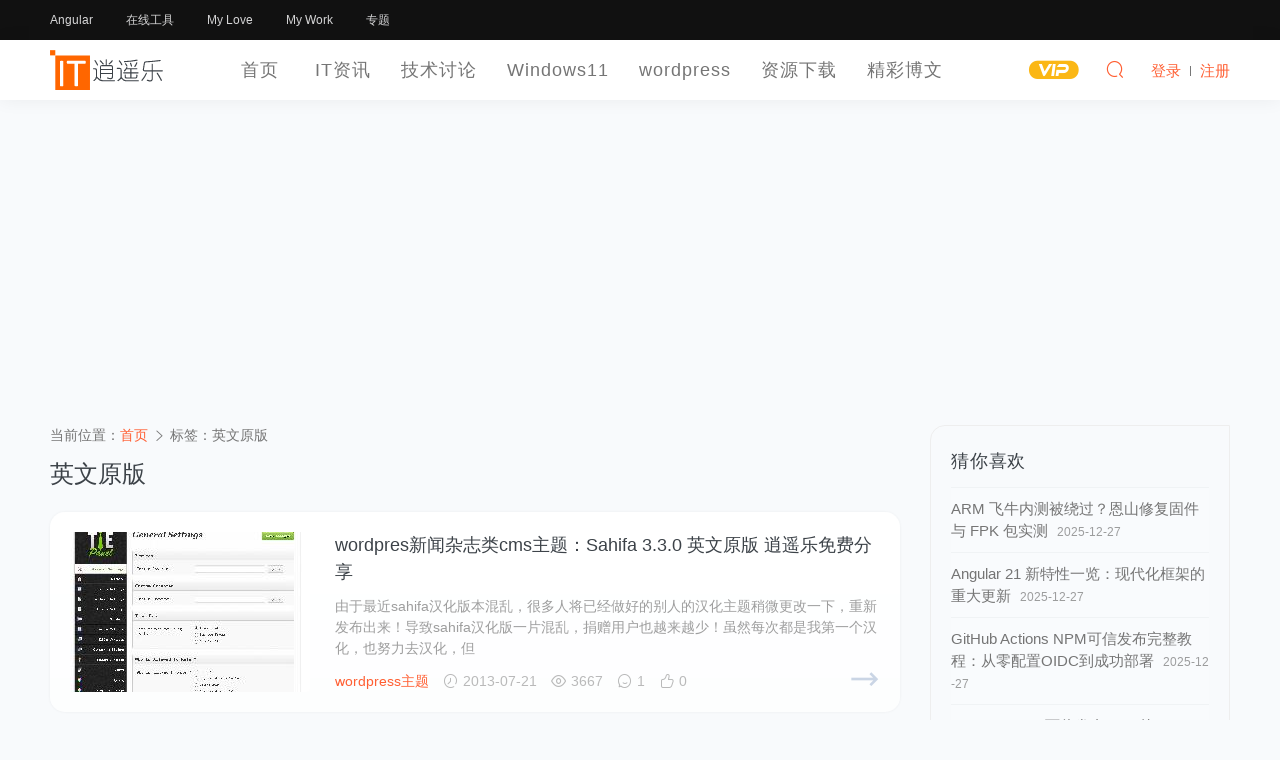

--- FILE ---
content_type: text/html; charset=UTF-8
request_url: https://www.luoxiao123.cn/tag/%E8%8B%B1%E6%96%87%E5%8E%9F%E7%89%88
body_size: 10243
content:
<!DOCTYPE HTML>
<html lang="zh" sml:lang="zh">
<head>
	<meta charset="UTF-8">
	<meta name="applicable-device"content="pc,mobile">
	<meta http-equiv="Content-Language" content="zh-cn">
	<meta name="renderer" content="webkit">
	<meta http-equiv="X-UA-Compatible" content="IE=edge,IE=11,IE=10,IE=9,IE=8">
	<meta name="viewport" content="width=device-width, initial-scale=1.0, user-scalable=0, minimum-scale=1.0, maximum-scale=1.0">
	<meta http-equiv="Cache-Control" content="no-siteapp">
    <meta http-equiv="Cache-Control" content="no-transform">
	<meta property="qc:admins" content="12643047676112016776375" />
	<meta name="theme-color" content="#fff">
	<meta name="format-detection" content="telephone=no">
	<meta name="apple-mobile-web-app-title" content="逍遥乐">
	<meta name="apple-mobile-web-app-capable" content="yes">
	<meta name="apple-mobile-web-app-status-bar-style" content="white">
	<link rel="apple-touch-icon" href="https://www.luoxiao123.cn/static/img/logo-t-180.png">
	<link rel="shortcut icon" href="https://www.luoxiao123.cn/favicon.png">
	<link rel="icon" href="https://www.luoxiao123.cn/favicon.ico" mce_href="https://www.luoxiao123.cn/favicon.ico" type="image/x-icon">
	<title>英文原版 - 逍遥乐</title>
	<meta name="keywords" content="英文原版">
<meta name="description" content="这里是关于“英文原版”的相关内容,如需了解更多关于英文原版的相关文章、内容和资源，请进来看看吧！">
		<meta property="og:image" content="https://www.luoxiao123.cn/static/img/logo-t-300.png">
		<meta name="Author" Content="逍遥乐，www.luoxiao123.cn">
	<meta name="Designer" Content="逍遥乐">
	<meta name="Copyright" Content="本页除转载内容，版权归逍遥乐所有。All Rights Reserved">
	<meta name="Language" Content="zh-CN">
	<link rel="shortcut icon" href="https://www.luoxiao123.cn/favicon.ico">
	<link rel="apple-touch-icon-precomposed" sizes="144x144" href="https://www.luoxiao123.cn/favicon.png">
    <link rel='dns-prefetch' href='//pagead2.googlesyndication.com' />
    <link rel='stylesheet' id='style-css'  href='https://www.luoxiao123.cn/static/css/style.css?ver=1.0' type='text/css' media='all' />
	<meta name='robots' content='max-image-preview:large' />
	<style>img:is([sizes="auto" i], [sizes^="auto," i]) { contain-intrinsic-size: 3000px 1500px }</style>
	<style id='classic-theme-styles-inline-css' type='text/css'>
/*! This file is auto-generated */
.wp-block-button__link{color:#fff;background-color:#32373c;border-radius:9999px;box-shadow:none;text-decoration:none;padding:calc(.667em + 2px) calc(1.333em + 2px);font-size:1.125em}.wp-block-file__button{background:#32373c;color:#fff;text-decoration:none}
</style>
<style id='global-styles-inline-css' type='text/css'>
:root{--wp--preset--aspect-ratio--square: 1;--wp--preset--aspect-ratio--4-3: 4/3;--wp--preset--aspect-ratio--3-4: 3/4;--wp--preset--aspect-ratio--3-2: 3/2;--wp--preset--aspect-ratio--2-3: 2/3;--wp--preset--aspect-ratio--16-9: 16/9;--wp--preset--aspect-ratio--9-16: 9/16;--wp--preset--color--black: #000000;--wp--preset--color--cyan-bluish-gray: #abb8c3;--wp--preset--color--white: #ffffff;--wp--preset--color--pale-pink: #f78da7;--wp--preset--color--vivid-red: #cf2e2e;--wp--preset--color--luminous-vivid-orange: #ff6900;--wp--preset--color--luminous-vivid-amber: #fcb900;--wp--preset--color--light-green-cyan: #7bdcb5;--wp--preset--color--vivid-green-cyan: #00d084;--wp--preset--color--pale-cyan-blue: #8ed1fc;--wp--preset--color--vivid-cyan-blue: #0693e3;--wp--preset--color--vivid-purple: #9b51e0;--wp--preset--gradient--vivid-cyan-blue-to-vivid-purple: linear-gradient(135deg,rgba(6,147,227,1) 0%,rgb(155,81,224) 100%);--wp--preset--gradient--light-green-cyan-to-vivid-green-cyan: linear-gradient(135deg,rgb(122,220,180) 0%,rgb(0,208,130) 100%);--wp--preset--gradient--luminous-vivid-amber-to-luminous-vivid-orange: linear-gradient(135deg,rgba(252,185,0,1) 0%,rgba(255,105,0,1) 100%);--wp--preset--gradient--luminous-vivid-orange-to-vivid-red: linear-gradient(135deg,rgba(255,105,0,1) 0%,rgb(207,46,46) 100%);--wp--preset--gradient--very-light-gray-to-cyan-bluish-gray: linear-gradient(135deg,rgb(238,238,238) 0%,rgb(169,184,195) 100%);--wp--preset--gradient--cool-to-warm-spectrum: linear-gradient(135deg,rgb(74,234,220) 0%,rgb(151,120,209) 20%,rgb(207,42,186) 40%,rgb(238,44,130) 60%,rgb(251,105,98) 80%,rgb(254,248,76) 100%);--wp--preset--gradient--blush-light-purple: linear-gradient(135deg,rgb(255,206,236) 0%,rgb(152,150,240) 100%);--wp--preset--gradient--blush-bordeaux: linear-gradient(135deg,rgb(254,205,165) 0%,rgb(254,45,45) 50%,rgb(107,0,62) 100%);--wp--preset--gradient--luminous-dusk: linear-gradient(135deg,rgb(255,203,112) 0%,rgb(199,81,192) 50%,rgb(65,88,208) 100%);--wp--preset--gradient--pale-ocean: linear-gradient(135deg,rgb(255,245,203) 0%,rgb(182,227,212) 50%,rgb(51,167,181) 100%);--wp--preset--gradient--electric-grass: linear-gradient(135deg,rgb(202,248,128) 0%,rgb(113,206,126) 100%);--wp--preset--gradient--midnight: linear-gradient(135deg,rgb(2,3,129) 0%,rgb(40,116,252) 100%);--wp--preset--font-size--small: 13px;--wp--preset--font-size--medium: 20px;--wp--preset--font-size--large: 36px;--wp--preset--font-size--x-large: 42px;--wp--preset--spacing--20: 0.44rem;--wp--preset--spacing--30: 0.67rem;--wp--preset--spacing--40: 1rem;--wp--preset--spacing--50: 1.5rem;--wp--preset--spacing--60: 2.25rem;--wp--preset--spacing--70: 3.38rem;--wp--preset--spacing--80: 5.06rem;--wp--preset--shadow--natural: 6px 6px 9px rgba(0, 0, 0, 0.2);--wp--preset--shadow--deep: 12px 12px 50px rgba(0, 0, 0, 0.4);--wp--preset--shadow--sharp: 6px 6px 0px rgba(0, 0, 0, 0.2);--wp--preset--shadow--outlined: 6px 6px 0px -3px rgba(255, 255, 255, 1), 6px 6px rgba(0, 0, 0, 1);--wp--preset--shadow--crisp: 6px 6px 0px rgba(0, 0, 0, 1);}:where(.is-layout-flex){gap: 0.5em;}:where(.is-layout-grid){gap: 0.5em;}body .is-layout-flex{display: flex;}.is-layout-flex{flex-wrap: wrap;align-items: center;}.is-layout-flex > :is(*, div){margin: 0;}body .is-layout-grid{display: grid;}.is-layout-grid > :is(*, div){margin: 0;}:where(.wp-block-columns.is-layout-flex){gap: 2em;}:where(.wp-block-columns.is-layout-grid){gap: 2em;}:where(.wp-block-post-template.is-layout-flex){gap: 1.25em;}:where(.wp-block-post-template.is-layout-grid){gap: 1.25em;}.has-black-color{color: var(--wp--preset--color--black) !important;}.has-cyan-bluish-gray-color{color: var(--wp--preset--color--cyan-bluish-gray) !important;}.has-white-color{color: var(--wp--preset--color--white) !important;}.has-pale-pink-color{color: var(--wp--preset--color--pale-pink) !important;}.has-vivid-red-color{color: var(--wp--preset--color--vivid-red) !important;}.has-luminous-vivid-orange-color{color: var(--wp--preset--color--luminous-vivid-orange) !important;}.has-luminous-vivid-amber-color{color: var(--wp--preset--color--luminous-vivid-amber) !important;}.has-light-green-cyan-color{color: var(--wp--preset--color--light-green-cyan) !important;}.has-vivid-green-cyan-color{color: var(--wp--preset--color--vivid-green-cyan) !important;}.has-pale-cyan-blue-color{color: var(--wp--preset--color--pale-cyan-blue) !important;}.has-vivid-cyan-blue-color{color: var(--wp--preset--color--vivid-cyan-blue) !important;}.has-vivid-purple-color{color: var(--wp--preset--color--vivid-purple) !important;}.has-black-background-color{background-color: var(--wp--preset--color--black) !important;}.has-cyan-bluish-gray-background-color{background-color: var(--wp--preset--color--cyan-bluish-gray) !important;}.has-white-background-color{background-color: var(--wp--preset--color--white) !important;}.has-pale-pink-background-color{background-color: var(--wp--preset--color--pale-pink) !important;}.has-vivid-red-background-color{background-color: var(--wp--preset--color--vivid-red) !important;}.has-luminous-vivid-orange-background-color{background-color: var(--wp--preset--color--luminous-vivid-orange) !important;}.has-luminous-vivid-amber-background-color{background-color: var(--wp--preset--color--luminous-vivid-amber) !important;}.has-light-green-cyan-background-color{background-color: var(--wp--preset--color--light-green-cyan) !important;}.has-vivid-green-cyan-background-color{background-color: var(--wp--preset--color--vivid-green-cyan) !important;}.has-pale-cyan-blue-background-color{background-color: var(--wp--preset--color--pale-cyan-blue) !important;}.has-vivid-cyan-blue-background-color{background-color: var(--wp--preset--color--vivid-cyan-blue) !important;}.has-vivid-purple-background-color{background-color: var(--wp--preset--color--vivid-purple) !important;}.has-black-border-color{border-color: var(--wp--preset--color--black) !important;}.has-cyan-bluish-gray-border-color{border-color: var(--wp--preset--color--cyan-bluish-gray) !important;}.has-white-border-color{border-color: var(--wp--preset--color--white) !important;}.has-pale-pink-border-color{border-color: var(--wp--preset--color--pale-pink) !important;}.has-vivid-red-border-color{border-color: var(--wp--preset--color--vivid-red) !important;}.has-luminous-vivid-orange-border-color{border-color: var(--wp--preset--color--luminous-vivid-orange) !important;}.has-luminous-vivid-amber-border-color{border-color: var(--wp--preset--color--luminous-vivid-amber) !important;}.has-light-green-cyan-border-color{border-color: var(--wp--preset--color--light-green-cyan) !important;}.has-vivid-green-cyan-border-color{border-color: var(--wp--preset--color--vivid-green-cyan) !important;}.has-pale-cyan-blue-border-color{border-color: var(--wp--preset--color--pale-cyan-blue) !important;}.has-vivid-cyan-blue-border-color{border-color: var(--wp--preset--color--vivid-cyan-blue) !important;}.has-vivid-purple-border-color{border-color: var(--wp--preset--color--vivid-purple) !important;}.has-vivid-cyan-blue-to-vivid-purple-gradient-background{background: var(--wp--preset--gradient--vivid-cyan-blue-to-vivid-purple) !important;}.has-light-green-cyan-to-vivid-green-cyan-gradient-background{background: var(--wp--preset--gradient--light-green-cyan-to-vivid-green-cyan) !important;}.has-luminous-vivid-amber-to-luminous-vivid-orange-gradient-background{background: var(--wp--preset--gradient--luminous-vivid-amber-to-luminous-vivid-orange) !important;}.has-luminous-vivid-orange-to-vivid-red-gradient-background{background: var(--wp--preset--gradient--luminous-vivid-orange-to-vivid-red) !important;}.has-very-light-gray-to-cyan-bluish-gray-gradient-background{background: var(--wp--preset--gradient--very-light-gray-to-cyan-bluish-gray) !important;}.has-cool-to-warm-spectrum-gradient-background{background: var(--wp--preset--gradient--cool-to-warm-spectrum) !important;}.has-blush-light-purple-gradient-background{background: var(--wp--preset--gradient--blush-light-purple) !important;}.has-blush-bordeaux-gradient-background{background: var(--wp--preset--gradient--blush-bordeaux) !important;}.has-luminous-dusk-gradient-background{background: var(--wp--preset--gradient--luminous-dusk) !important;}.has-pale-ocean-gradient-background{background: var(--wp--preset--gradient--pale-ocean) !important;}.has-electric-grass-gradient-background{background: var(--wp--preset--gradient--electric-grass) !important;}.has-midnight-gradient-background{background: var(--wp--preset--gradient--midnight) !important;}.has-small-font-size{font-size: var(--wp--preset--font-size--small) !important;}.has-medium-font-size{font-size: var(--wp--preset--font-size--medium) !important;}.has-large-font-size{font-size: var(--wp--preset--font-size--large) !important;}.has-x-large-font-size{font-size: var(--wp--preset--font-size--x-large) !important;}
:where(.wp-block-post-template.is-layout-flex){gap: 1.25em;}:where(.wp-block-post-template.is-layout-grid){gap: 1.25em;}
:where(.wp-block-columns.is-layout-flex){gap: 2em;}:where(.wp-block-columns.is-layout-grid){gap: 2em;}
:root :where(.wp-block-pullquote){font-size: 1.5em;line-height: 1.6;}
</style>
<style id='akismet-widget-style-inline-css' type='text/css'>

			.a-stats {
				--akismet-color-mid-green: #357b49;
				--akismet-color-white: #fff;
				--akismet-color-light-grey: #f6f7f7;

				max-width: 350px;
				width: auto;
			}

			.a-stats * {
				all: unset;
				box-sizing: border-box;
			}

			.a-stats strong {
				font-weight: 600;
			}

			.a-stats a.a-stats__link,
			.a-stats a.a-stats__link:visited,
			.a-stats a.a-stats__link:active {
				background: var(--akismet-color-mid-green);
				border: none;
				box-shadow: none;
				border-radius: 8px;
				color: var(--akismet-color-white);
				cursor: pointer;
				display: block;
				font-family: -apple-system, BlinkMacSystemFont, 'Segoe UI', 'Roboto', 'Oxygen-Sans', 'Ubuntu', 'Cantarell', 'Helvetica Neue', sans-serif;
				font-weight: 500;
				padding: 12px;
				text-align: center;
				text-decoration: none;
				transition: all 0.2s ease;
			}

			/* Extra specificity to deal with TwentyTwentyOne focus style */
			.widget .a-stats a.a-stats__link:focus {
				background: var(--akismet-color-mid-green);
				color: var(--akismet-color-white);
				text-decoration: none;
			}

			.a-stats a.a-stats__link:hover {
				filter: brightness(110%);
				box-shadow: 0 4px 12px rgba(0, 0, 0, 0.06), 0 0 2px rgba(0, 0, 0, 0.16);
			}

			.a-stats .count {
				color: var(--akismet-color-white);
				display: block;
				font-size: 1.5em;
				line-height: 1.4;
				padding: 0 13px;
				white-space: nowrap;
			}
		
</style>
	<style id="erphpdown-custom"></style>
	<script>window._ERPHPDOWN = {"uri":"https://www.luoxiao123.cn/wp-content/plugins/erphpdown", "payment": "1", "author": "mobantu"}</script>
	<!--[if lt IE 9]><script src="https://www.luoxiao123.cn/wp-content/themes/xywk/assets/js/html5.js"></script><![endif]-->

</head>
<body class="archive tag tag-1173 wp-theme-xywk">
		<header class="xywk-header" role="banner">
		<div class="xywk-topbar black">
			<div class="container">
				<div class="topbar-nav">
					<a href="https://www.luoxiao123.cn/jishutaolun/angular">Angular</a>
<a href="https://www.luoxiao123.cn/online-tools">在线工具</a>
<a target="_blank" href="https://www.luoxiao123.cn/love">My Love</a>
<a target="_blank" href="https://www.luoxiao123.cn/mywork">My Work</a>
<a href="https://www.luoxiao123.cn/zhuanti">专题</a>
				</div>
			</div>
		</div>
		<div class="xywk-navbar white">
		<div class="container">
			
			<a class="logo" href="https://www.luoxiao123.cn/" title="逍遥乐">
			    <img src="https://www.luoxiao123.cn/logo.svg" width="120px" height="50px" alt="逍遥乐">
			</a>
			<ul class="navbar-nav" role="navigation">
		      	<li id="menu-item-17546" class="menu-item menu-item-type-custom menu-item-object-custom menu-item-home menu-item-17546"><a href="https://www.luoxiao123.cn/">首页</a></li>
<li id="menu-item-17547" class="menu-item menu-item-type-taxonomy menu-item-object-category menu-item-17547"><a href="https://www.luoxiao123.cn/itzx">IT资讯</a></li>
<li id="menu-item-17582" class="menu-item menu-item-type-taxonomy menu-item-object-category menu-item-has-children menu-item-17582"><a href="https://www.luoxiao123.cn/jishutaolun">技术讨论</a>
<ul class="sub-menu">
	<li id="menu-item-24030" class="menu-item menu-item-type-taxonomy menu-item-object-category menu-item-24030"><a href="https://www.luoxiao123.cn/jishutaolun/angular">Angular框架</a></li>
	<li id="menu-item-25028" class="menu-item menu-item-type-taxonomy menu-item-object-category menu-item-25028"><a href="https://www.luoxiao123.cn/jishutaolun/node">Node.js</a></li>
	<li id="menu-item-24031" class="menu-item menu-item-type-taxonomy menu-item-object-category menu-item-24031"><a href="https://www.luoxiao123.cn/jishutaolun/rxjs">Rxjs</a></li>
	<li id="menu-item-24032" class="menu-item menu-item-type-taxonomy menu-item-object-category menu-item-24032"><a href="https://www.luoxiao123.cn/jishutaolun/typescript">TypeScript</a></li>
	<li id="menu-item-17583" class="menu-item menu-item-type-taxonomy menu-item-object-category menu-item-17583"><a href="https://www.luoxiao123.cn/jishutaolun/androiddevelop">Android开发</a></li>
	<li id="menu-item-17584" class="menu-item menu-item-type-taxonomy menu-item-object-category menu-item-17584"><a href="https://www.luoxiao123.cn/jishutaolun/uidesign">UI设计</a></li>
	<li id="menu-item-17586" class="menu-item menu-item-type-taxonomy menu-item-object-category menu-item-17586"><a href="https://www.luoxiao123.cn/jishutaolun/dataku">数据库技术</a></li>
	<li id="menu-item-17587" class="menu-item menu-item-type-taxonomy menu-item-object-category menu-item-17587"><a href="https://www.luoxiao123.cn/grzp/xitongfengzuangzp">系统封装</a></li>
	<li id="menu-item-17588" class="menu-item menu-item-type-taxonomy menu-item-object-category menu-item-17588"><a href="https://www.luoxiao123.cn/jishutaolun/xtxg">系统相关</a></li>
	<li id="menu-item-17589" class="menu-item menu-item-type-taxonomy menu-item-object-category menu-item-17589"><a href="https://www.luoxiao123.cn/jishutaolun/bckf">编程开发</a></li>
	<li id="menu-item-17590" class="menu-item menu-item-type-taxonomy menu-item-object-category menu-item-17590"><a href="https://www.luoxiao123.cn/jishutaolun/wangzhanjianse">建站技术</a></li>
	<li id="menu-item-17591" class="menu-item menu-item-type-taxonomy menu-item-object-category menu-item-17591"><a href="https://www.luoxiao123.cn/jishutaolun/jsjjs">计算机技术</a></li>
	<li id="menu-item-25124" class="menu-item menu-item-type-taxonomy menu-item-object-category menu-item-25124"><a href="https://www.luoxiao123.cn/jishutaolun/nas-router">NAS与软路由</a></li>
</ul>
</li>
<li id="menu-item-24722" class="menu-item menu-item-type-taxonomy menu-item-object-category menu-item-24722"><a href="https://www.luoxiao123.cn/windows11">Windows11</a></li>
<li id="menu-item-17549" class="menu-item menu-item-type-taxonomy menu-item-object-category menu-item-has-children menu-item-17549"><a href="https://www.luoxiao123.cn/wordpressabout">wordpress</a>
<ul class="sub-menu">
	<li id="menu-item-17550" class="menu-item menu-item-type-taxonomy menu-item-object-category menu-item-17550"><a href="https://www.luoxiao123.cn/wordpressabout/wordpresstheme">wordpress主题</a></li>
	<li id="menu-item-17551" class="menu-item menu-item-type-taxonomy menu-item-object-category menu-item-17551"><a href="https://www.luoxiao123.cn/wordpressabout/wordpresschajian">wordpress插件</a></li>
	<li id="menu-item-17552" class="menu-item menu-item-type-taxonomy menu-item-object-category menu-item-17552"><a href="https://www.luoxiao123.cn/wordpressabout/wpjs">wordpress教程</a></li>
	<li id="menu-item-17553" class="menu-item menu-item-type-taxonomy menu-item-object-category menu-item-17553"><a href="https://www.luoxiao123.cn/wordpressabout/wordpress_bug">wordpress漏洞</a></li>
</ul>
</li>
<li id="menu-item-17555" class="menu-item menu-item-type-taxonomy menu-item-object-category menu-item-17555"><a href="https://www.luoxiao123.cn/jpzyuan">资源下载</a></li>
<li id="menu-item-17570" class="menu-item menu-item-type-taxonomy menu-item-object-category menu-item-17570"><a href="https://www.luoxiao123.cn/jcbw">精彩博文</a></li>
		    </ul>
			<ul class="nav-right">
				<li class="nav-vip">
					<a href="https://www.luoxiao123.cn/vip"><i class="icon icon-vip-s"></i></a>
				</li>
		
				<li class="nav-search">
					<a href="javascript:;" class="search-loader" title="搜索"><i class="icon icon-search"></i></a>
				</li>
				
				<li class="nav-login no">
					<a href="https://www.luoxiao123.cn/login" class="signin-loader"  rel="external nofollow"><i class="icon icon-user" title="登录"></i><span>登录</span></a>
					<b class="nav-line"></b>
					<a href="https://www.luoxiao123.cn/login?action=register" class="signup-loader"  rel="external nofollow"  title="注册"><span>注册</span></a>
				</li>
				
								<li class="nav-button"><a href="javascript:;" class="menu-trigger"><i class="icon icon-menu"></i></a></li>
			</ul>
		</div>
	</header>
	<div class="site-search">
		<div class="container">
			<form id="search-form" method="get" class="site-search-form"  action="https://www.luoxiao123.cn/" target="_blank"  role="search">
				<input class="search-input" id="search-word" name="s" type="text" placeholder="输入关键字搜索" required="">
				<button class="btn search-btn" type="submit"><i class="icon icon-search"></i></button>
			</form>
			<a href="javascript:;" class="search-close"><i class="icon icon-close"></i></a>
		</div>
	</div>
		<div class="xywk-main"><div class="container">
	<div class="xywk-content has-left has-right clearfix">
			<div class="sidebar-left">
		<div class="mini-title">分类</div>
		<ul class="sidebar-nav">
	      	<li id="menu-item-24723" class="menu-item menu-item-type-taxonomy menu-item-object-category menu-item-24723"><a href="https://www.luoxiao123.cn/windows10">Windows10</a></li>
<li id="menu-item-24026" class="menu-item menu-item-type-taxonomy menu-item-object-category menu-item-24026"><a href="https://www.luoxiao123.cn/jishutaolun/angular">Angular</a></li>
<li id="menu-item-24037" class="menu-item menu-item-type-taxonomy menu-item-object-category menu-item-24037"><a href="https://www.luoxiao123.cn/jishutaolun/typescript">TypeScript</a></li>
<li id="menu-item-24027" class="menu-item menu-item-type-taxonomy menu-item-object-category menu-item-24027"><a href="https://www.luoxiao123.cn/jishutaolun/rxjs">Rxjs</a></li>
<li id="menu-item-24028" class="menu-item menu-item-type-taxonomy menu-item-object-category menu-item-24028"><a href="https://www.luoxiao123.cn/jishutaolun/web-dev">前端技术</a></li>
<li id="menu-item-23750" class="menu-item menu-item-type-taxonomy menu-item-object-category menu-item-23750"><a href="https://www.luoxiao123.cn/itzx">IT资讯</a></li>
<li id="menu-item-23751" class="menu-item menu-item-type-taxonomy menu-item-object-category menu-item-23751"><a href="https://www.luoxiao123.cn/wordpressabout">wordpress</a></li>
<li id="menu-item-23752" class="menu-item menu-item-type-taxonomy menu-item-object-category menu-item-23752"><a href="https://www.luoxiao123.cn/grzp">个人作品</a></li>
<li id="menu-item-23754" class="menu-item menu-item-type-taxonomy menu-item-object-category menu-item-23754"><a href="https://www.luoxiao123.cn/jpzyuan">资源下载</a></li>
<li id="menu-item-25027" class="menu-item menu-item-type-taxonomy menu-item-object-category menu-item-25027"><a href="https://www.luoxiao123.cn/jishutaolun/node">Node.js</a></li>
<li id="menu-item-25395" class="menu-item menu-item-type-taxonomy menu-item-object-category menu-item-25395"><a href="https://www.luoxiao123.cn/jishutaolun/nas-router">NAS与软路由</a></li>
	    </ul>
	</div>
		<div class="xywk-content-list clearfix">
			<div class="breadcrumbs">当前位置：<span><a href="https://www.luoxiao123.cn/" itemprop="url"><span itemprop="title">首页</span></a></span> <span class="sep"><i class="icon icon-arrow-right"></i></span> <span class="current">标签：英文原版</span></div>			<div class="list-header">
				<h1 class="list-title">英文原版</h1>
			</div>
			<div class="list-main">
				<article class="post">
	<div class="post-item">
		<a href="https://www.luoxiao123.cn/4099.html" class="item-thumb"  title="wordpres新闻杂志类cms主题：Sahifa 3.3.0 英文原版 逍遥乐免费分享"  target="_blank" rel="bookmark"><img src="https://www.luoxiao123.cn/thumbs/0/4099.jpg" loading="lazy" class="thumb" alt="wordpres新闻杂志类cms主题：Sahifa 3.3.0 英文原版 逍遥乐免费分享" /></a>
		<div class="item-content">
			<a href="https://www.luoxiao123.cn/4099.html" class="title"  title="wordpres新闻杂志类cms主题：Sahifa 3.3.0 英文原版 逍遥乐免费分享"  target="_blank" rel="bookmark"><h2>wordpres新闻杂志类cms主题：Sahifa 3.3.0 英文原版 逍遥乐免费分享</h2></a>
			<div class="excerpt">由于最近sahifa汉化版本混乱，很多人将已经做好的别人的汉化主题稍微更改一下，重新发布出来！导致sahifa汉化版一片混乱，捐赠用户也越来越少！虽然每次都是我第一个汉化，也努力去汉化，但   </div>
			<div class="metas">
			    <a href="https://www.luoxiao123.cn/wordpressabout/wordpresstheme" class="cat">wordpress主题</a>
				<span class="meta-date"><i class="icon icon-time"></i> 2013-07-21</span>
				<span class="meta-views"><i class="icon icon-eye"></i> 3667</span>
				<span class="meta-comment"><i class="icon icon-comment"></i> 1</span>
				<span class="meta-zan"><i class="icon icon-zan"></i> 0</span>
				<a class="read-more right" href="https://www.luoxiao123.cn/4099.html" title="wordpres新闻杂志类cms主题：Sahifa 3.3.0 英文原版 逍遥乐免费分享"  target="_blank" rel="bookmark"><i class="icon icon-arrow-long-right"></i></a>
			</div>
		</div>
	</div>
</article>			</div>
					</div>
		<div class="sidebar" role="complementary">
	<div class="theiaStickySidebar">
	<div class="widget widget-postlist"><h3>猜你喜欢</h3><ul class="clearfix">        <li>
          	          	<a href="https://www.luoxiao123.cn/arm-feiniu-enshan-xiufu-firmware-fpk.html" title="ARM 飞牛内测被绕过？恩山修复固件与 FPK 包实测" class="post-title">ARM 飞牛内测被绕过？恩山修复固件与 FPK 包实测</a>
          	<span class="post-date">2025-12-27</span>
        </li>
		        <li>
          	          	<a href="https://www.luoxiao123.cn/angular-21-xin-te-xing-yi-lan-xiandaihua-kuangjia-gengxin.html" title="Angular 21 新特性一览：现代化框架的重大更新" class="post-title">Angular 21 新特性一览：现代化框架的重大更新</a>
          	<span class="post-date">2025-12-27</span>
        </li>
		        <li>
          	          	<a href="https://www.luoxiao123.cn/github-actions-npm-trusted-publishing-complete-tutorial.html" title="GitHub Actions NPM可信发布完整教程：从零配置OIDC到成功部署" class="post-title">GitHub Actions NPM可信发布完整教程：从零配置OIDC到成功部署</a>
          	<span class="post-date">2025-12-27</span>
        </li>
		        <li>
          	          	<a href="https://www.luoxiao123.cn/github-actions-npm-oidc-node-version-compatibility-guide.html" title="GitHub Action 可信发布NPM的OIDC 404陷阱：Node版本与NPM兼容性详解" class="post-title">GitHub Action 可信发布NPM的OIDC 404陷阱：Node版本与NPM兼容性详解</a>
          	<span class="post-date">2025-12-27</span>
        </li>
		        <li>
          	          	<a href="https://www.luoxiao123.cn/implement-the-function-of-generating-pdfs-based-on.html" title="实现nodejs基于puppeteer插件生成PDF功能" class="post-title">实现nodejs基于puppeteer插件生成PDF功能</a>
          	<span class="post-date">2025-06-03</span>
        </li>
		</ul></div><div class="widget widget_tag_cloud"><h3>标签云</h3><div class="tagcloud"><a href="https://www.luoxiao123.cn/tag/adobe" class="tag-cloud-link tag-link-231 tag-link-position-1" style="font-size: 9.1973684210526pt;" aria-label="adobe (26 项)">adobe</a>
<a href="https://www.luoxiao123.cn/tag/android" class="tag-cloud-link tag-link-74 tag-link-position-2" style="font-size: 9.9342105263158pt;" aria-label="Android (31 项)">Android</a>
<a href="https://www.luoxiao123.cn/tag/angular" class="tag-cloud-link tag-link-4770 tag-link-position-3" style="font-size: 12.881578947368pt;" aria-label="angular (67 项)">angular</a>
<a href="https://www.luoxiao123.cn/tag/angular%e6%95%99%e7%a8%8b" class="tag-cloud-link tag-link-4916 tag-link-position-4" style="font-size: 9.3815789473684pt;" aria-label="Angular教程 (27 项)">Angular教程</a>
<a href="https://www.luoxiao123.cn/tag/edge" class="tag-cloud-link tag-link-3835 tag-link-position-5" style="font-size: 9.3815789473684pt;" aria-label="edge (27 项)">edge</a>
<a href="https://www.luoxiao123.cn/tag/iphone" class="tag-cloud-link tag-link-89 tag-link-position-6" style="font-size: 9.6578947368421pt;" aria-label="iphone (29 项)">iphone</a>
<a href="https://www.luoxiao123.cn/tag/iphone5" class="tag-cloud-link tag-link-90 tag-link-position-7" style="font-size: 8.3684210526316pt;" aria-label="iphone5 (21 项)">iphone5</a>
<a href="https://www.luoxiao123.cn/tag/photoshop" class="tag-cloud-link tag-link-12 tag-link-position-8" style="font-size: 9.0131578947368pt;" aria-label="photoshop (25 项)">photoshop</a>
<a href="https://www.luoxiao123.cn/tag/qq" class="tag-cloud-link tag-link-54 tag-link-position-9" style="font-size: 8.1842105263158pt;" aria-label="QQ (20 项)">QQ</a>
<a href="https://www.luoxiao123.cn/tag/win" class="tag-cloud-link tag-link-137 tag-link-position-10" style="font-size: 22pt;" aria-label="win (661 项)">win</a>
<a href="https://www.luoxiao123.cn/tag/win8" class="tag-cloud-link tag-link-193 tag-link-position-11" style="font-size: 14.447368421053pt;" aria-label="Win8 (98 项)">Win8</a>
<a href="https://www.luoxiao123.cn/tag/win10" class="tag-cloud-link tag-link-2469 tag-link-position-12" style="font-size: 14.447368421053pt;" aria-label="win10 (98 项)">win10</a>
<a href="https://www.luoxiao123.cn/tag/windows" class="tag-cloud-link tag-link-119 tag-link-position-13" style="font-size: 14.815789473684pt;" aria-label="windows (108 项)">windows</a>
<a href="https://www.luoxiao123.cn/tag/windows8" class="tag-cloud-link tag-link-11 tag-link-position-14" style="font-size: 13.802631578947pt;" aria-label="windows8 (85 项)">windows8</a>
<a href="https://www.luoxiao123.cn/tag/windows8-1" class="tag-cloud-link tag-link-1038 tag-link-position-15" style="font-size: 8.1842105263158pt;" aria-label="windows8.1 (20 项)">windows8.1</a>
<a href="https://www.luoxiao123.cn/tag/windows10" class="tag-cloud-link tag-link-2465 tag-link-position-16" style="font-size: 11.039473684211pt;" aria-label="windows10 (42 项)">windows10</a>
<a href="https://www.luoxiao123.cn/tag/wordpress" class="tag-cloud-link tag-link-23 tag-link-position-17" style="font-size: 15.368421052632pt;" aria-label="wordpress (125 项)">wordpress</a>
<a href="https://www.luoxiao123.cn/tag/wordpresszhu-ti" class="tag-cloud-link tag-link-1118 tag-link-position-18" style="font-size: 11.5pt;" aria-label="wordpress主题 (47 项)">wordpress主题</a>
<a href="https://www.luoxiao123.cn/tag/wordpresscha-jian" class="tag-cloud-link tag-link-1119 tag-link-position-19" style="font-size: 15.828947368421pt;" aria-label="wordpress插件 (140 项)">wordpress插件</a>
<a href="https://www.luoxiao123.cn/tag/wordpress-3" class="tag-cloud-link tag-link-1122 tag-link-position-20" style="font-size: 13.342105263158pt;" aria-label="wordpress教程 (74 项)">wordpress教程</a>
<a href="https://www.luoxiao123.cn/tag/guan-bi" class="tag-cloud-link tag-link-208 tag-link-position-21" style="font-size: 8.3684210526316pt;" aria-label="关闭 (21 项)">关闭</a>
<a href="https://www.luoxiao123.cn/tag/sheng-ji" class="tag-cloud-link tag-link-988 tag-link-position-22" style="font-size: 9.9342105263158pt;" aria-label="升级 (31 项)">升级</a>
<a href="https://www.luoxiao123.cn/tag/an-zhuang" class="tag-cloud-link tag-link-3611 tag-link-position-23" style="font-size: 8.3684210526316pt;" aria-label="安装 (21 项)">安装</a>
<a href="https://www.luoxiao123.cn/tag/xiao-mi" class="tag-cloud-link tag-link-181 tag-link-position-24" style="font-size: 10.855263157895pt;" aria-label="小米 (40 项)">小米</a>
<a href="https://www.luoxiao123.cn/tag/xiaomiphone" class="tag-cloud-link tag-link-118 tag-link-position-25" style="font-size: 10.578947368421pt;" aria-label="小米手机 (37 项)">小米手机</a>
<a href="https://www.luoxiao123.cn/tag/weiruan" class="tag-cloud-link tag-link-63 tag-link-position-26" style="font-size: 13.434210526316pt;" aria-label="微软 (77 项)">微软</a>
<a href="https://www.luoxiao123.cn/tag/cha-jian" class="tag-cloud-link tag-link-52 tag-link-position-27" style="font-size: 8pt;" aria-label="插件 (19 项)">插件</a>
<a href="https://www.luoxiao123.cn/tag/%e6%95%99%e7%a8%8b" class="tag-cloud-link tag-link-275 tag-link-position-28" style="font-size: 11.131578947368pt;" aria-label="教程 (43 项)">教程</a>
<a href="https://www.luoxiao123.cn/tag/wen-jian-jia" class="tag-cloud-link tag-link-3715 tag-link-position-29" style="font-size: 8.1842105263158pt;" aria-label="文件夹 (20 项)">文件夹</a>
<a href="https://www.luoxiao123.cn/tag/zhinengsouji" class="tag-cloud-link tag-link-117 tag-link-position-30" style="font-size: 8.9210526315789pt;" aria-label="智能手机 (24 项)">智能手机</a>
<a href="https://www.luoxiao123.cn/tag/geng-xin" class="tag-cloud-link tag-link-1102 tag-link-position-31" style="font-size: 8.1842105263158pt;" aria-label="更新 (20 项)">更新</a>
<a href="https://www.luoxiao123.cn/tag/zheng-shi-ban" class="tag-cloud-link tag-link-142 tag-link-position-32" style="font-size: 10.763157894737pt;" aria-label="正式版 (39 项)">正式版</a>
<a href="https://www.luoxiao123.cn/tag/%e6%b1%89%e5%8c%96%e7%89%88" class="tag-cloud-link tag-link-1073 tag-link-position-33" style="font-size: 9.0131578947368pt;" aria-label="汉化版 (25 项)">汉化版</a>
<a href="https://www.luoxiao123.cn/tag/lan-qi" class="tag-cloud-link tag-link-1269 tag-link-position-34" style="font-size: 9.6578947368421pt;" aria-label="浏览器 (29 项)">浏览器</a>
<a href="https://www.luoxiao123.cn/tag/%e6%bf%80%e6%b4%bb" class="tag-cloud-link tag-link-386 tag-link-position-35" style="font-size: 9.3815789473684pt;" aria-label="激活 (27 项)">激活</a>
<a href="https://www.luoxiao123.cn/tag/te-bie-ban" class="tag-cloud-link tag-link-2405 tag-link-position-36" style="font-size: 8.3684210526316pt;" aria-label="特别版 (21 项)">特别版</a>
<a href="https://www.luoxiao123.cn/tag/computers" class="tag-cloud-link tag-link-62 tag-link-position-37" style="font-size: 9.9342105263158pt;" aria-label="电脑 (31 项)">电脑</a>
<a href="https://www.luoxiao123.cn/tag/po-jie-ban" class="tag-cloud-link tag-link-1743 tag-link-position-38" style="font-size: 8.9210526315789pt;" aria-label="破解版 (24 项)">破解版</a>
<a href="https://www.luoxiao123.cn/tag/yinpan" class="tag-cloud-link tag-link-114 tag-link-position-39" style="font-size: 8.7368421052632pt;" aria-label="硬盘 (23 项)">硬盘</a>
<a href="https://www.luoxiao123.cn/tag/ping-guo-2" class="tag-cloud-link tag-link-66 tag-link-position-40" style="font-size: 11.776315789474pt;" aria-label="苹果 (50 项)">苹果</a>
<a href="https://www.luoxiao123.cn/tag/%e8%a7%a3%e5%86%b3%e5%8a%9e%e6%b3%95" class="tag-cloud-link tag-link-1795 tag-link-position-41" style="font-size: 10.210526315789pt;" aria-label="解决办法 (34 项)">解决办法</a>
<a href="https://www.luoxiao123.cn/tag/she-zhi" class="tag-cloud-link tag-link-3749 tag-link-position-42" style="font-size: 8.7368421052632pt;" aria-label="设置 (23 项)">设置</a>
<a href="https://www.luoxiao123.cn/tag/xyl" class="tag-cloud-link tag-link-16 tag-link-position-43" style="font-size: 13.526315789474pt;" aria-label="逍遥乐 (79 项)">逍遥乐</a>
<a href="https://www.luoxiao123.cn/tag/%e9%80%8d%e9%81%a5%e4%b9%90%e6%95%99%e7%a8%8b" class="tag-cloud-link tag-link-1013 tag-link-position-44" style="font-size: 8.1842105263158pt;" aria-label="逍遥乐教程 (20 项)">逍遥乐教程</a>
<a href="https://www.luoxiao123.cn/tag/yao-le-han-hua-2" class="tag-cloud-link tag-link-1048 tag-link-position-45" style="font-size: 12.236842105263pt;" aria-label="逍遥乐汉化 (56 项)">逍遥乐汉化</a></div>
</div>	</div>
</div>	</div>
</div>
	</div>
		<footer class="xywk-footer white clearfix" role="contentinfo">
		<div class="container clearfix">
			<a class="logo" href="https://www.luoxiao123.cn/" title="逍遥乐">
			    <img src="https://www.luoxiao123.cn/logo-square.svg" width="50px" height="50px" alt="逍遥乐">
			</a>
			<div class="footbar-nav">
				<a href="https://www.luoxiao123.cn/ad">广告合作</a>
<a rel="privacy-policy" href="https://www.luoxiao123.cn/mianzhe">免责声明</a>
<a href="https://www.luoxiao123.cn/contact">和我联系</a>
<a href="https://www.luoxiao123.cn/liu-yan-ban">留言板</a>
<a href="https://www.luoxiao123.cn/sqlinks">申请友链</a>
<a href="https://www.luoxiao123.cn/tages">标签云</a>
			</div>
			<div class="footbar-right">
				逍遥乐博客,专注于分享发布技术类文章及互联网资源！
			</div>
		</div>
		<div class="footer-bottom">
			<div class="container">
								<p>©2012-2021 <a href="https://www.luoxiao123.cn/" title="逍遥乐">逍遥乐</a>  保留所有权利 . <a href="https://beian.miit.gov.cn/" target="_blank" rel="external nofollow"> 蜀ICP备13020367号-1</a>   <a href="https://beian.mps.gov.cn/#/query/webSearch?code=51070402110002" rel="noreferrer" target="_blank"><img src="https://www.luoxiao123.cn/images/ghs.png" alt="川公网安备51070402110002"> 川公网安备51070402110002</a> <a target="_blank" rel="external nofollow" href="https://s.click.taobao.com/t?e=s%3D%2F1zst%2FwTFV4cQipKwQzePCperVdZeJvioEMjVa6CPbsYX8TY%2BNEwd8H1QuFK0mmBaK2i51G0q43DX0%2BHH2IEVcsPm9Epdmj4VmHrTImWYFdKgt1PUoOqyGDLEhy1nIVFfne2RAEBbwM%3D%26m%3D2&p=mm_41096221_0_0" title="运行在阿里云"><img src="https://www.luoxiao123.cn/images/aliyun.png" alt="阿里云" width="96px" height="18px"></a>cdn托管：<a href="https://www.luoxiao123.cn/go/qiniuyun" title="cdn加速" target="_blank" rel="external nofollow">七牛</a>
				</p>
			</div>
		</div>
	</footer>
		<div id="sidetools" class="xywk-animation tinUpIn">
		<div class="sidetools-item">
			<div class="sidetools-wrapper"><a class="xywk-totop cursor"><span class="sidetools-icon back-top"></span></a>
			</div>
		</div> 
		<span></span> 
		<span></span>
	</div>
	<script>window._XYL = {uri: 'https://www.luoxiao123.cn/wp-content/themes/xywk', url:'https://www.luoxiao123.cn', ajax: 'https://www.luoxiao123.cn/wp-admin/admin-ajax.php', page: 'https://luoxiao123.cn/tag/%E8%8B%B1%E6%96%87%E5%8E%9F%E7%89%88'}</script>
	<script type='text/javascript' src='https://www.luoxiao123.cn/static/js/jquery.min.js?ver=3.5.1' id='jquery-js'></script>
	<script type='text/javascript' src='https://www.luoxiao123.cn/static/js/common.js?ver=1.0' id='common-script-js'></script>
	<script type="text/javascript" src="https://www.luoxiao123.cn/static/js/clipboard.min.js" id="clipboard-js"></script>
	<script type="speculationrules">
{"prefetch":[{"source":"document","where":{"and":[{"href_matches":"\/*"},{"not":{"href_matches":["\/wp-*.php","\/wp-admin\/*","\/images\/*","\/wp-content\/*","\/wp-content\/plugins\/*","\/wp-content\/themes\/xywk\/*","\/*\\?(.+)"]}},{"not":{"selector_matches":"a[rel~=\"nofollow\"]"}},{"not":{"selector_matches":".no-prefetch, .no-prefetch a"}}]},"eagerness":"conservative"}]}
</script>
	<div class="analysis">
		<script type="text/javascript">var cnzz_protocol = (("https:" == document.location.protocol) ? " https://" : " http://");document.write(unescape("%3Cspan id='cnzz_stat_icon_5390734'%3E%3C/span%3E%3Cscript src='" + cnzz_protocol + "s9.cnzz.com/stat.php%3Fid%3D5390734%26show%3Dpic' type='text/javascript'%3E%3C/script%3E"));</script>
		<script type="text/javascript">
		var _bdhmProtocol = (("https:" == document.location.protocol) ? " https://" : " http://");
		document.write(unescape("%3Cscript src='" + _bdhmProtocol + "hm.baidu.com/h.js%3F8b3a162167f2f2761aff816155d2f005' type='text/javascript'%3E%3C/script%3E"));
		</script>
	</div>


	 

			<script>
		//延时加载google广告
		window.onload = function() {
				setTimeout(function() {
						let script = document.createElement("script");
						script.setAttribute("data-ad-client", "ca-pub-2718462611635319");
						script.setAttribute("async", "");
						script.src = "https://pagead2.googlesyndication.com/pagead/js/adsbygoogle.js";
						document.body.appendChild(script);
				}, 0);
			};
		</script>
	 
	 
	 

	

</body>
</html>

--- FILE ---
content_type: text/html; charset=utf-8
request_url: https://www.google.com/recaptcha/api2/aframe
body_size: 267
content:
<!DOCTYPE HTML><html><head><meta http-equiv="content-type" content="text/html; charset=UTF-8"></head><body><script nonce="Jf8_cFtrCwYCtVaRiZY6Bw">/** Anti-fraud and anti-abuse applications only. See google.com/recaptcha */ try{var clients={'sodar':'https://pagead2.googlesyndication.com/pagead/sodar?'};window.addEventListener("message",function(a){try{if(a.source===window.parent){var b=JSON.parse(a.data);var c=clients[b['id']];if(c){var d=document.createElement('img');d.src=c+b['params']+'&rc='+(localStorage.getItem("rc::a")?sessionStorage.getItem("rc::b"):"");window.document.body.appendChild(d);sessionStorage.setItem("rc::e",parseInt(sessionStorage.getItem("rc::e")||0)+1);localStorage.setItem("rc::h",'1768351656823');}}}catch(b){}});window.parent.postMessage("_grecaptcha_ready", "*");}catch(b){}</script></body></html>